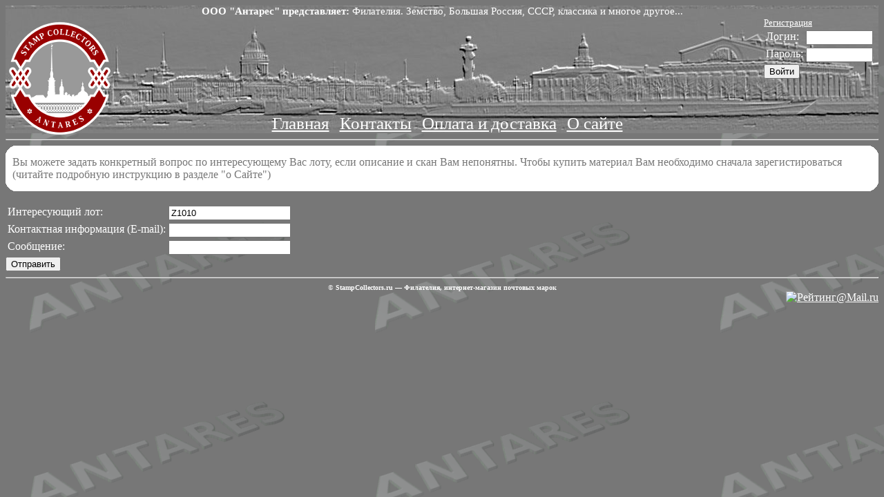

--- FILE ---
content_type: text/html; charset=UTF-8
request_url: https://www.stampcollectors.ru/magazin/contact/Z1010
body_size: 2646
content:
<!DOCTYPE html PUBLIC "-//W3C//DTD XHTML 1.0 Transitional//EN" "https://www.w3.org/TR/xhtml1/DTD/xhtml1-transitional.dtd">
<html xmlns="https://www.w3.org/1999/xhtml" xml:lang="en" lang="en">
<head>
<meta http-equiv="Content-Type" content="text /html; charset=utf-8" /> 
<title>Филателия, почтовые марки: каталоги, цены на марки | Интернет-магазин почтовых марок «Антарес» | Филателизм</title><meta name="description" content="Интернет-магазин почтовых марок. Интересные предложения филателистам. ООО «Антарес»." />
<meta name="keywords" content="купить марки, купить почтовые марки, продажа марок, цена марок, филателия, марки, почтовые, каталоги, каталог, интернет магазин, цены, сайт, интернет-магазин, флора и фауна на почтовых марках, магазины, филателизм, филателии." />
<link rel="stylesheet" type="text/css" href="/styles.css" />
<link rel="icon" href="https://www.stampcollectors.ru/favicon.ico" type="image/x-icon" /> 
<link rel="shortcut icon" href="https://www.stampcollectors.ru/favicon.ico" type="image/x-icon" /> 
</head>
<body  
>
<div class="schet"><!--noindex-->
<!-- Yandex.Metrika counter -->
<script type="text/javascript" >
    (function (d, w, c) {
        (w[c] = w[c] || []).push(function() {
            try {
                w.yaCounter47903981 = new Ya.Metrika({
                    id:47903981,
                    clickmap:true,
                    trackLinks:true,
                    accurateTrackBounce:true,
                    webvisor:true,
                    ecommerce:"dataLayer"
                });
            } catch(e) { }
        });

        var n = d.getElementsByTagName("script")[0],
            s = d.createElement("script"),
            f = function () { n.parentNode.insertBefore(s, n); };
        s.type = "text/javascript";
        s.async = true;
        s.src = "https://mc.yandex.ru/metrika/watch.js";

        if (w.opera == "[object Opera]") {
            d.addEventListener("DOMContentLoaded", f, false);
        } else { f(); }
    })(document, window, "yandex_metrika_callbacks");
</script>
<noscript><div><img src="https://mc.yandex.ru/watch/47903981" style="position:absolute; left:-9999px;" alt="" /></div></noscript>
<!-- /Yandex.Metrika counter -->
<script type="text/javascript">
window.dataLayer = window.dataLayer || [];
</script>
<!--/noindex--></div>
<script type="text/javascript">
function textToggle(id) {
  tb = document.getElementById(id);
  if (tb.style.display == 'none') { tb.style.display = 'block'; }
  else { tb.style.display = 'none'; }
}

</script>
<div id="head">
	<div id="up">
		<span class="b">ООО "Антарес" представляет:</span> Филателия. Земство, Большая Россия, СССР, классика и многое другое...
	</div>
	<div id="down">
		<div id="logo"> </div>
		<div id="menu">			<!--noindex--><div id="login">
				<div id="reg"><a href="/registration">Регистрация</a></div><form action="" method="post"><table><tr><td>Логин:</td><td> <input type="text" name="login" size="10" /></td></tr><tr> <td>Пароль:</td> <td><input type="password" name="pass" size="10" /></td></tr></table><input type="submit" value="Войти" /></form>			</div><!--/noindex-->

		</div>
	</div>

			<div id="map">
<a class="topmenu" href="/">Главная</a><a class="topmenu" href="/contacts">Контакты</a><a class="topmenu" href="/aboutshop">Оплата и доставка</a><a class="topmenu" href="/about">О сайте</a>							</div>
</div>
<div id="line"><hr /></div>
<div><div class="roundcont3"><div class="roundtop2">

		<img src="/images/tl2.gif" alt=""
		width="15" height="15" class="corner" 
		style="display: none" />
 </div>
<div style="color:#777777; ">
<p style="margin:15;">Вы можете задать конкретный вопрос по интересующему Вас лоту, если описание и скан Вам непонятны. Чтобы купить материал Вам необходимо сначала зарегистироваться (читайте подробную инструкцию в разделе "о Сайте")</p>
</div>
	  <div class="roundbottom2">
		<img src="/images/bl2.gif" alt=""
		width="15" height="15" class="corner" 
		style="display: none" />
	  </div></div><br /><form method='post' action=''><table><tr><td>Интересующий лот:</td><td><input name='lot' type='text' value='Z1010'></td></tr><tr><td>Контактная информация (E-mail):</td><td><input name='сontinf' type='text' value=''></td></tr><tr><td>Сообщение:</td><td><input name='sendmsgff' type='text' value=''></td></tr></table><input type='submit' value='Отправить' /></form></div>
<div id="end">
<div><hr /></div><div id="copy">
©&nbsp;<b >StampCollectors.ru</b>&nbsp;&mdash; <strong>Филателия, интернет-магазин почтовых марок</strong></div>
<div id="standarts">  

	<!-- Rating@Mail.ru counter -->
<script type="text/javascript">//<![CDATA[
var a='';js=10;d=document;
try{a+=';r='+escape(d.referrer);}catch(e){}try{a+=';j='+navigator.javaEnabled();js=11;}catch(e){}
try{s=screen;a+=';s='+s.width+'*'+s.height;a+=';d='+(s.colorDepth?s.colorDepth:s.pixelDepth);js=12;}catch(e){}
try{if(typeof((new Array).push('t'))==="number")js=13;}catch(e){}
try{d.write('<a href="https://top.mail.ru/jump?from=1823707"><img src="https://d3.cd.bb.a1.top.mail.ru/counter?id=1823707;t=84;js='+js+
a+';rand='+Math.random()+'" alt="Рейтинг@Mail.ru" style="border:0;" height="18" width="88" \/><\/a>');}catch(e){}//]]></script>
<noscript><!--noindex--><a rel="nofollow" target="_top" href="https://top.mail.ru/jump?from=1823707"><img src="https://d3.cd.bb.a1.top.mail.ru/counter?js=na;id=1823707;t=84" height="18" width="88" border="0" alt="Рейтинг@Mail.ru" /></a><!--/noindex--></noscript>

<!-- //Rating@Mail.ru counter -->



</div></div>
</body>
</html>

